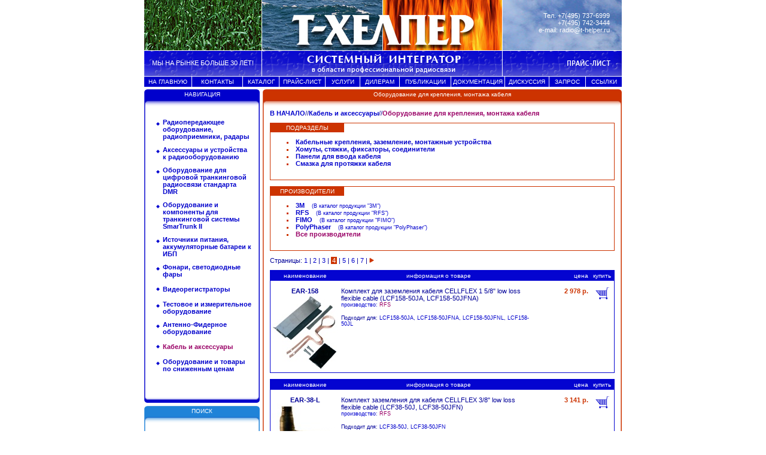

--- FILE ---
content_type: text/html
request_url: https://www.t-helper.ru/price/?pr=87&m=30
body_size: 4813
content:
<html>
<head>
<meta http-equiv="Pragma" content="no-cache">
<meta http-equiv="Cache-Control" content="no-cache">
<title>Оборудование для крепления, монтажа кабеля - Прайс-Лист</title>
<meta name="description" content="Оборудование для крепления, монтажа кабеля - Прайс-Лист">
<META NAME="keywords" CONTENT="icom, радиосвязь, трансиверы, рации, радиостанции, кабель, icom, антенны, грозоразрядники, дуплексеры, гарнитуры, сплиттеры, изоляция, герметизация, навигация, разъемы, вч-кабели, аккумуляторы"> 
<META HTTP-EQUIV="keywords" CONTENT ="icom, радиосвязь, трансиверы, рации, радиостанции, кабель, icom, антенны, грозоразрядники, дуплексеры, гарнитуры, сплиттеры, изоляция, герметизация, навигация, разъемы, вч-кабели, аккумуляторы">
<link href="/CSS/default.css" rel="stylesheet" type="text/css">
<link href="/CSS/main_menu.css" rel="stylesheet" type="text/css">
<link href="/CSS/menu.css" rel="stylesheet" type="text/css">
<link href="/CSS/price.css" rel="stylesheet" type="text/css" />
<script type="text/javascript" language="JavaScript1.2" src="/scripts/main_menu/stmenu.js"></script>
<script language="JavaScript" src="/scripts/price/order.js" type="text/javascript"></script>
<script language="JavaScript" src="/scripts/price/picview.js" type="text/javascript">
</script>
<meta http-equiv="Content-Type" content="text/html; charset=windows-1251">
</head>

<body  bgcolor="#FFFFFF" leftmargin="0" topmargin="0" bottommargin="0" marginwidth="0" marginheight="0" onUnload="closes();">
<div id="floatPic"></div>
<div align="center"><table width="100%" height="100%" border="0" cellpadding="0" cellspacing="0">
  <tr>
    <td align="center" valign="top"><table id="osn" width="798" border="0" cellpadding="0" cellspacing="0">
<tr>
		<td>
			<img src="/Pic/up/up1.jpg" width="196" height="84" alt=""></td>
		<td>
			<img src="/Pic/up/up2.jpg" width="202" height="84" alt="Т-Хелпер - системный интегратор в области профессиональной радиосвязи, интеграция и создание транкинговых систем радиосвязи и радиотелефонии, поставки любительских и профессиональных радиостанций, трансиверов icom"></td>
		<td><img src="/Pic/up/up3.jpg" width="200" height="84"></td>
		<td valign="top" background="/Pic/up/up4.jpg"><div class="class="title"">
		  <div align="right"  style="padding-right:20px; color:#FFFFFF; padding-top:20px">
		    Тел. <a href="tel:+74957376999"  style="color:#FFFFFF">+7(495) 737-6999</a><br />
		<a href="tel: +74957423444" style="color:#FFFFFF">+7(495) 742-3444</a><br />
		  e-mail: <a href="mailto:radio&#64t-helper.ru" style="color:#FFFFFF">radio&#64t-helper.ru</a></div>
	    </div></td>
  </tr>
	<tr>
		<td background="/Pic/up/up5.gif"><div align="center"  style="color:#FFFFFF">МЫ НА РЫНКЕ БОЛЬШЕ 30 ЛЕТ!</div></td>
<td>
			<img src="/Pic/up/up6.gif" width="202" height="43" alt=""></td>
		<td><img src="/Pic/up/up7.gif" width="200" height="43"></td>
		<td><img src="/Pic/up/board/price.gif" width="200" height="43" alt=""></td>
	</tr>
</table>
<table width="798" border="0" cellspacing="0" cellpadding="0">
  <tr>
    <td height="1"><img src="/Pic/none.gif" alt="" width="1" height="1"></td>
  </tr>
</table>
	<table width="798" border="0" cellpadding="0" cellspacing="0" id="main_menu">
	   <tr align="center">
	      <td background="/Pic/design/menu/main/fon.gif"><script language="JavaScript" type="text/javascript" src="/scripts/main_menu/main_menu.js"></script></td>
	    </tr>
	  </table>
	 <table width="798" border="0" cellspacing="0" cellpadding="0">
	  <tr>
	    <td height="4"></td>
	  </tr>
	</table>
	 
 <table width="798" border="0" cellpadding="0" cellspacing="0" class="rama">
   <tr>
     <td width="197" align="left" valign="top">
 <table width="193"  border="0" cellpadding="0" cellspacing="0" id="navigate">
      <tr >
        <td width="7" ><img src="/Pic/design/drkbluebox/boxup_lt.gif" width="7" height="17"  alt=""></td>
        <td width="179" align="center" background="/Pic/design/drkbluebox/boxup_ft.gif" class="title">НАВИГАЦИЯ</td>
        <td width="7" ><img src="/Pic/design/drkbluebox/boxup_rt.gif" width="7" height="17"  alt=""></td>
      </tr>
      <tr >
        <td><img src="/Pic/design/drkbluebox/boxup_l.gif" width="7" height="12"  alt=""></td>
        <td align="center" background="/Pic/design/drkbluebox/boxup_f.gif" ><img src="/Pic/none.gif" width="1" height="1"></td>
        <td><img src="/Pic/design/drkbluebox/boxup_r.gif" width="7" height="12"  alt=""></td>
      </tr>
      <tr >
        <td background="/Pic/design/drkbluebox/box_l.gif" ><img src="/Pic/none.gif"></td>
        <td align="center" valign="top" ><table width="100%" border="0" cellpadding="0" cellspacing="0" id="menu">
                <tr>
                  <td height="20" colspan="4"></td>
                </tr>
                
                    

                  <tr>
                  <td width="8"></td>
                  <td width="16" align="center" valign="top"><table width="100%" border="0" cellpadding="0" cellspacing="0" id="bulet">         
                   <tr>
                      <td width="16" height="18" align="center" valign="middle"><img src="/Pic/design/menu/left/rhomb.gif" alt="" width="6" height="6"></td>
                    </tr>
                  </table>                  </td>
                  <td width="148"><a href="/price/?pr=9" class="menu">Радиопередающее оборудование,  радиоприемники, радары</a></td>
                  <td width="7"></td>
                </tr>
                <tr>
                  <td height="10"></td>
                  <td></td>
                  <td></td>
                  <td></td>
                </tr>
               
                  <tr>
                  <td width="8"></td>
                  <td width="16" align="center" valign="top"><table width="100%" border="0" cellpadding="0" cellspacing="0" id="bulet">         
                   <tr>
                      <td width="16" height="18" align="center" valign="middle"><img src="/Pic/design/menu/left/rhomb.gif" alt="" width="6" height="6"></td>
                    </tr>
                  </table>                  </td>
                  <td width="148"><a href="/price/?pr=56" class="menu">Аксессуары и устройства к радиооборудованию</a></td>
                  <td width="7"></td>
                </tr>
                <tr>
                  <td height="10"></td>
                  <td></td>
                  <td></td>
                  <td></td>
                </tr>
               
                  <tr>
                  <td width="8"></td>
                  <td width="16" align="center" valign="top"><table width="100%" border="0" cellpadding="0" cellspacing="0" id="bulet">         
                   <tr>
                      <td width="16" height="18" align="center" valign="middle"><img src="/Pic/design/menu/left/rhomb.gif" alt="" width="6" height="6"></td>
                    </tr>
                  </table>                  </td>
                  <td width="148"><a href="/price/?pr=115" class="menu">Оборудование для цифровой транкинговой радиосвязи стандарта DMR</a></td>
                  <td width="7"></td>
                </tr>
                <tr>
                  <td height="10"></td>
                  <td></td>
                  <td></td>
                  <td></td>
                </tr>
               
                  <tr>
                  <td width="8"></td>
                  <td width="16" align="center" valign="top"><table width="100%" border="0" cellpadding="0" cellspacing="0" id="bulet">         
                   <tr>
                      <td width="16" height="18" align="center" valign="middle"><img src="/Pic/design/menu/left/rhomb.gif" alt="" width="6" height="6"></td>
                    </tr>
                  </table>                  </td>
                  <td width="148"><a href="/price/?pr=26" class="menu">Оборудование и компоненты для транкинговой системы SmarTrunk II</a></td>
                  <td width="7"></td>
                </tr>
                <tr>
                  <td height="10"></td>
                  <td></td>
                  <td></td>
                  <td></td>
                </tr>
               
                  <tr>
                  <td width="8"></td>
                  <td width="16" align="center" valign="top"><table width="100%" border="0" cellpadding="0" cellspacing="0" id="bulet">         
                   <tr>
                      <td width="16" height="18" align="center" valign="middle"><img src="/Pic/design/menu/left/rhomb.gif" alt="" width="6" height="6"></td>
                    </tr>
                  </table>                  </td>
                  <td width="148"><a href="/price/?pr=29" class="menu">Источники питания, аккумуляторные батареи к ИБП</a></td>
                  <td width="7"></td>
                </tr>
                <tr>
                  <td height="10"></td>
                  <td></td>
                  <td></td>
                  <td></td>
                </tr>
               
                  <tr>
                  <td width="8"></td>
                  <td width="16" align="center" valign="top"><table width="100%" border="0" cellpadding="0" cellspacing="0" id="bulet">         
                   <tr>
                      <td width="16" height="18" align="center" valign="middle"><img src="/Pic/design/menu/left/rhomb.gif" alt="" width="6" height="6"></td>
                    </tr>
                  </table>                  </td>
                  <td width="148"><a href="/price/?pr=114" class="menu">Фонари, светодиодные фары</a></td>
                  <td width="7"></td>
                </tr>
                <tr>
                  <td height="10"></td>
                  <td></td>
                  <td></td>
                  <td></td>
                </tr>
               
                  <tr>
                  <td width="8"></td>
                  <td width="16" align="center" valign="top"><table width="100%" border="0" cellpadding="0" cellspacing="0" id="bulet">         
                   <tr>
                      <td width="16" height="18" align="center" valign="middle"><img src="/Pic/design/menu/left/rhomb.gif" alt="" width="6" height="6"></td>
                    </tr>
                  </table>                  </td>
                  <td width="148"><a href="/price/?pr=113" class="menu">Видеорегистраторы</a></td>
                  <td width="7"></td>
                </tr>
                <tr>
                  <td height="10"></td>
                  <td></td>
                  <td></td>
                  <td></td>
                </tr>
               
                  <tr>
                  <td width="8"></td>
                  <td width="16" align="center" valign="top"><table width="100%" border="0" cellpadding="0" cellspacing="0" id="bulet">         
                   <tr>
                      <td width="16" height="18" align="center" valign="middle"><img src="/Pic/design/menu/left/rhomb.gif" alt="" width="6" height="6"></td>
                    </tr>
                  </table>                  </td>
                  <td width="148"><a href="/price/?pr=32" class="menu">Тестовое и измерительное оборудование</a></td>
                  <td width="7"></td>
                </tr>
                <tr>
                  <td height="10"></td>
                  <td></td>
                  <td></td>
                  <td></td>
                </tr>
               
                  <tr>
                  <td width="8"></td>
                  <td width="16" align="center" valign="top"><table width="100%" border="0" cellpadding="0" cellspacing="0" id="bulet">         
                   <tr>
                      <td width="16" height="18" align="center" valign="middle"><img src="/Pic/design/menu/left/rhomb.gif" alt="" width="6" height="6"></td>
                    </tr>
                  </table>                  </td>
                  <td width="148"><a href="/price/?pr=2" class="menu">Антенно-Фидерное оборудование</a></td>
                  <td width="7"></td>
                </tr>
                <tr>
                  <td height="10"></td>
                  <td></td>
                  <td></td>
                  <td></td>
                </tr>
               
                  <tr>
                  <td width="8"></td>
                  <td width="16" align="center" valign="top"><table width="100%" border="0" cellpadding="0" cellspacing="0" id="bulet">         
                   <tr>
                      <td width="16" height="18" align="center" valign="middle"><img src="/Pic/design/menu/left/rhomb.gif" alt="" width="6" height="6"></td>
                    </tr>
                  </table>                  </td>
                  <td width="148"><a href="/price/?pr=42" class="menu"><font color = "#990066">Кабель и аксессуары</font></a></td>
                  <td width="7"></td>
                </tr>
                <tr>
                  <td height="10"></td>
                  <td></td>
                  <td></td>
                  <td></td>
                </tr>
               
                  <tr>
                  <td width="8"></td>
                  <td width="16" align="center" valign="top"><table width="100%" border="0" cellpadding="0" cellspacing="0" id="bulet">         
                   <tr>
                      <td width="16" height="18" align="center" valign="middle"><img src="/Pic/design/menu/left/rhomb.gif" alt="" width="6" height="6"></td>
                    </tr>
                  </table>                  </td>
                  <td width="148"><a href="/price/?pr=111" class="menu">Оборудование и товары по сниженным ценам</a></td>
                  <td width="7"></td>
                </tr>
                <tr>
                  <td height="10"></td>
                  <td></td>
                  <td></td>
                  <td></td>
                </tr>
               
                <tr>
                  <td height="10"></td>
                  <td></td>
                  <td></td>
                  <td></td>
                </tr>
                <tr>
                  <td height="20" colspan="4"></td>
                </tr>
          </table></td>
        <td background="/Pic/design/drkbluebox/box_r.gif" ><img src="/Pic/none.gif"></td>
      </tr>
      <tr >
        <td ><img src="/Pic/design/drkbluebox/boxdwn_l.gif" width="7" height="11" alt=""></td>
        <td background="/Pic/design/drkbluebox/boxdwn_f.gif"><img src="/Pic/none.gif" width="1" height="1"><img src="/Pic/none.gif" width="1" height="1"></td>
        <td class="title"><img src="/Pic/design/drkbluebox/boxdwn_r.gif" width="7" height="11" alt=""></td>
      </tr>
    </table>
 
 
<table width="193"  border="0" cellpadding="0" cellspacing="0" id="search" style="margin-top:5px">
      <tr >
        <td width="7" ><img src="/Pic/design/bluebox/boxup_lt.gif" width="7" height="17" alt=""></td>
        <td width="179" align="center" background="/Pic/design/bluebox/boxup_ft.gif" class="title">ПОИСК</td>
        <td width="7" class="title"><img src="/Pic/design/bluebox/boxup_rt.gif" width="7" height="17" alt=""></td>
      </tr>
      <tr >
        <td><img src="/Pic/design/bluebox/boxup_l.gif" width="7" height="12" alt=""></td>
        <td align="center" background="/Pic/design/bluebox/boxup_f.gif" ><img src="/Pic/none.gif" width="1" height="1"><img src="/Pic/none.gif" width="1" height="1"></td>
        <td><img src="/Pic/design/bluebox/boxup_r.gif" width="7" height="12" alt=""></td>
      </tr>
      <tr >
        <td background="/Pic/design/bluebox/box_l.gif" ><img src="/Pic/none.gif" width="1" height="1"><img src="/Pic/none.gif" width="1" height="1"></td>
        <td align="center" ><form action="/cgi-bin/search/searching.cgi" method="post" name="searching" id="search"><table width="100%"  border="0" cellspacing="0" cellpadding="3">
		<tr>
            <td height="10" colspan="2" align="center"> </td>
          </tr>
          <tr>
            <td colspan="2" align="center"><input name="words" type="text" class="form_bluebox" style=" width:170;" size="15" maxlength="50" value=""/></td>
          </tr>
          <tr>
            <td height="5" colspan="2" align="center"> </td>
          </tr>
          <tr>
            <td width="39%" align="right" class="zaglav">Искать в </td>
            <td width="61%" valign="middle"><select name="where" class="form_bluebox">
              <option value="catalog">Каталоге</option>
              <option value="price" selected=" selected">Прайс-Листе</option>
            </select>            </td>
          </tr>         
        </table>
        </form><table width="100%" border="0" cellspacing="0" cellpadding="3">
  <tr>
    <td align="center"><input name="search" type="image" id="search" onclick="confirm_searching();" src="/Pic/search/search.gif" alt="Начать поиск" style="cursor: hand;"/></td>
  </tr>
  <tr>
    <td height="15" align="center"> </td>
  </tr>
</table>
</td>
        <td background="/Pic/design/bluebox/box_r.gif" ><img src="/Pic/none.gif" width="1" height="1"> </td>
      </tr>
      <tr >
        <td ><img src="/Pic/design/bluebox/boxdwn_l.gif" width="7" height="11" alt=""></td>
        <td background="/Pic/design/bluebox/boxdwn_f.gif" ><img src="/Pic/none.gif" width="1" height="1"></td>
        <td class="title"><img src="/Pic/design/bluebox/boxdwn_r.gif" width="7" height="11" alt=""></td>
      </tr>
    </table>
<iframe height="250" width="197" marginheight="0" marginwidth="0" scrolling="no" frameborder="0" name="basket" src="/cgi-bin/price/basket.cgi"></iframe></td>
     <td width="601" align="right" valign="top">
<table width="600"  border="0" cellpadding="0" cellspacing="0" id="price">
      <tr >
        <td width="7" ><img src="/Pic/design/redbox/boxup_lt.gif" width="7" height="17"  alt=""></td>
        <td width="586" align="center" background="/Pic/design/redbox/boxup_ft.gif" class="title"><h1 class="title">Оборудование для крепления, монтажа кабеля</h1></td>
        <td width="7" class="title"><img src="/Pic/design/redbox/boxup_rt.gif" width="7" height="17"  alt=""></td>
      </tr>
      <tr >
        <td><img src="/Pic/design/redbox/boxup_l.gif" width="7" height="12" alt=""></td>
        <td align="center" background="/Pic/design/redbox/boxup_f.gif" ><img src="/Pic/none.gif" width="1" height="1"></td>
        <td><img src="/Pic/design/redbox/boxup_r.gif" width="7" height="12" alt=""></td>
      </tr>
      <tr >
        <td background="/Pic/design/redbox/box_l.gif" ><img src="/Pic/none.gif" width="1" height="1"></td>
        <td align="center"><table width="100%" height="500" border="0" cellpadding="5" cellspacing="0" id="include">
  <tr>
    <td  valign="top"><div id="show"><a href="/price/?pr=main"  class="menu">В НАЧАЛО</a>//<a href="/price/?pr=42"  class="menu">Кабель и аксессуары</a>//<a href="/price/?pr=87"  class="menu"><font color = "#990066">Оборудование для крепления, монтажа кабеля</font></a>
	<table width="100%" cellpadding="0" cellspacing="0" class="zaglav_table_price">
        <tr>
          <td width="119" height="15" align="center" bgcolor="#cc3300" class="title">ПОДРАЗДЕЛЫ</td>
          <td width="435" align="left"></td>
          </tr>
        <tr>
          <td height="10" colspan="2"></td>
        </tr>
        <tr>
          <td colspan="2" align="left"><ul type="square">
<li class="redtext"><a href="/price/?pr=91" class="menu">Кабельные крепления, заземление, монтажные устройства</a></li>
<li class="redtext"><a href="/price/?pr=93" class="menu">Хомуты, стяжки, фиксаторы, соединители</a></li>
<li class="redtext"><a href="/price/?pr=92" class="menu">Панели для ввода кабеля</a></li>
<li class="redtext"><a href="/price/?pr=94" class="menu">Смазка для протяжки кабеля</a></li>
</ul></td>
        </tr>
        <tr>
          <td height="10" colspan="2"></td>
        </tr>
      </table>
	  <table width="100%" cellpadding="0" cellspacing="0" class="zaglav_table_price">
        <tr>
          <td width="119" height="15" align="center" bgcolor="#cc3300" class="title">ПРОИЗВОДИТЕЛИ</td>
          <td width="435" align="left"></td>
          </tr>
        <tr>
          <td height="10" colspan="2"></td>
        </tr>
        <tr>
          <td colspan="2" align="left"><ul type="square">
<li class="redtext"><a href="/price/?pr=87&produce=19" class="menu">3M</a>  &nbsp;&nbsp;&nbsp;<span class="produce">(<a href="/catalog/3m/" >В каталог продукции "3M</a>")</span></li>
<li class="redtext"><a href="/price/?pr=87&produce=5" class="menu">RFS</a>  &nbsp;&nbsp;&nbsp;<span class="produce">(<a href="/catalog/rfs/" >В каталог продукции "RFS</a>")</span></li>
<li class="redtext"><a href="/price/?pr=87&produce=20" class="menu">FIMO</a>  &nbsp;&nbsp;&nbsp;<span class="produce">(<a href="/catalog/fimo/" >В каталог продукции "FIMO</a>")</span></li>
<li class="redtext"><a href="/price/?pr=87&produce=21" class="menu">PolyPhaser</a>  &nbsp;&nbsp;&nbsp;<span class="produce">(<a href="/catalog/polyphaser/" >В каталог продукции "PolyPhaser</a>")</span></li>
<li class="redtext"><a href="/price/?pr=87" class="menu"><font color = "#990066">Все производители</font></a></li>
</ul></td>
        </tr>
        <tr>
          <td height="10" colspan="2"></td>
        </tr>
      </table>
       Страницы: <a href="/price/?pr=87&m=0">1</a> | <a href="/price/?pr=87&m=10">2</a> | <a href="/price/?pr=87&m=20">3</a> | <font color="#FFFFFF"  class="redbox">4</font> | <a href="/price/?pr=87&m=40">5</a> | <a href="/price/?pr=87&m=50">6</a> | <a href="/price/?pr=87&m=60">7</a> | <a href="/price/?pr=87&m=230" title = "В конец">
	  <img src="/Pic/price/to_end_red.gif" width="8" height="9" border = "0"></a>
	  
    <table width="100%" cellpadding="3" cellspacing="0" class="zaglav_table_blue">
        <tr>
        <td width="15%" height="15" align="center" bordercolor="#0404d0" bgcolor="#0404d0" class="title">наименование</td>
          <td width="62%" align="center" bgcolor="#0404d0" class="title">информация о товаре </td>
          <td width="16%" align="right" bordercolor="#0404d0" bgcolor="#0404d0" class="title">цена</td>
          <td width="7%" align="center" bordercolor="#0404d0" bgcolor="#0404d0" class="title">купить</td>
        </tr>
        <tr>
          <td height="8" colspan="4"></td>
          </tr>
        <tr>
          <td height="25" align="center" valign="top" class="zaglav"><a name="1368" id="EAR-158"></a><nobr>EAR-158</nobr><br><img src="/Pic/price/rfs/earkit.jpg" width="109" height="127" border="0" alt="EAR-158"></td>
          <td align="left" valign="top">Комплект для заземления кабеля CELLFLEX 1 5/8&quot; low loss flexible cable (LCF158-50JA, LCF158-50JFNA)<br />
            <span class="produce">производство: <a href="/catalog/rfs/" ><font color="#990066">RFS</font></a></span><br><br><span class="produce_off">Подходит для: <a href="/price/?id=1215">LCF158-50JA</a>, <a href="/price/?id=1216">LCF158-50JFNA</a>, <a href="/price/?id=1920">LCF158-50JFNL</a>, <a href="/price/?id=1919">LCF158-50JL</a></span></td>
          <td align="right" valign="top" class="cena"><nobr>2 978 р.</nobr></td>
          <td align="center" valign="top"><a href="javascript:void(0);" onClick="javascript:NewWindow('/cgi-bin/price/basket.cgi?do=add&id=1368','Baskets','300','120','no','center');return false;" onfocus="this.blur()" title="Добавить EAR-158 в корзину"><img src="/Pic/price/basket.gif" width="23" height="20" border="0" /></a></td>
        </tr>
   </table>
    <table width="100%" cellpadding="3" cellspacing="0" class="zaglav_table_blue">
        <tr>
        <td width="15%" height="15" align="center" bordercolor="#0404d0" bgcolor="#0404d0" class="title">наименование</td>
          <td width="62%" align="center" bgcolor="#0404d0" class="title">информация о товаре </td>
          <td width="16%" align="right" bordercolor="#0404d0" bgcolor="#0404d0" class="title">цена</td>
          <td width="7%" align="center" bordercolor="#0404d0" bgcolor="#0404d0" class="title">купить</td>
        </tr>
        <tr>
          <td height="8" colspan="4"></td>
          </tr>
        <tr>
          <td height="25" align="center" valign="top" class="zaglav"><a name="1266" id="EAR-38-L"></a><nobr>EAR-38-L</nobr><br><img src="/Pic/price/rfs/EAR.jpg" width="109" height="127" border="0" alt="EAR-38-L"></td>
          <td align="left" valign="top">Комплект заземления для кабеля CELLFLEX 3/8&quot; low loss flexible cable (LCF38-50J, LCF38-50JFN)<br />
            <span class="produce">производство: <a href="/catalog/rfs/" ><font color="#990066">RFS</font></a></span><br><br><span class="produce_off">Подходит для: <a href="/price/?id=1205">LCF38-50J</a>, <a href="/price/?id=1206">LCF38-50JFN</a></span></td>
          <td align="right" valign="top" class="cena"><nobr>3 141 р.</nobr></td>
          <td align="center" valign="top"><a href="javascript:void(0);" onClick="javascript:NewWindow('/cgi-bin/price/basket.cgi?do=add&id=1266','Baskets','300','120','no','center');return false;" onfocus="this.blur()" title="Добавить EAR-38-L в корзину"><img src="/Pic/price/basket.gif" width="23" height="20" border="0" /></a></td>
        </tr>
   </table>
    <table width="100%" cellpadding="3" cellspacing="0" class="zaglav_table_blue">
        <tr>
        <td width="15%" height="15" align="center" bordercolor="#0404d0" bgcolor="#0404d0" class="title">наименование</td>
          <td width="62%" align="center" bgcolor="#0404d0" class="title">информация о товаре </td>
          <td width="16%" align="right" bordercolor="#0404d0" bgcolor="#0404d0" class="title">цена</td>
          <td width="7%" align="center" bordercolor="#0404d0" bgcolor="#0404d0" class="title">купить</td>
        </tr>
        <tr>
          <td height="8" colspan="4"></td>
          </tr>
        <tr>
          <td height="25" align="center" valign="top" class="zaglav"><a name="1234" id="EAR-38-S"></a><nobr>EAR-38-S</nobr><br><img src="/Pic/price/rfs/earkit.jpg" width="109" height="127" border="0" alt="EAR-38-S"></td>
          <td align="left" valign="top">Комплект заземления для кабеля CELLFLEX 3/8&quot; superflexible cable (SCF38-50J, SCF38-50JFN)<br />
            <span class="produce">производство: <a href="/catalog/rfs/" ><font color="#990066">RFS</font></a></span><br><br><span class="produce_off">Подходит для: <a href="/price/?id=1199">SCF38-50J</a>, <a href="/price/?id=1200">SCF38-50JFN</a></span></td>
          <td align="right" valign="top" class="cena"><nobr>2 575 р.</nobr></td>
          <td align="center" valign="top"><a href="javascript:void(0);" onClick="javascript:NewWindow('/cgi-bin/price/basket.cgi?do=add&id=1234','Baskets','300','120','no','center');return false;" onfocus="this.blur()" title="Добавить EAR-38-S в корзину"><img src="/Pic/price/basket.gif" width="23" height="20" border="0" /></a></td>
        </tr>
   </table>
    <table width="100%" cellpadding="3" cellspacing="0" class="zaglav_table_blue">
        <tr>
        <td width="15%" height="15" align="center" bordercolor="#0404d0" bgcolor="#0404d0" class="title">наименование</td>
          <td width="62%" align="center" bgcolor="#0404d0" class="title">информация о товаре </td>
          <td width="16%" align="right" bordercolor="#0404d0" bgcolor="#0404d0" class="title">цена</td>
          <td width="7%" align="center" bordercolor="#0404d0" bgcolor="#0404d0" class="title">купить</td>
        </tr>
        <tr>
          <td height="8" colspan="4"></td>
          </tr>
        <tr>
          <td height="25" align="center" valign="top" class="zaglav"><a name="1090" id="FS 100 A-C"></a><nobr>FS 100 A-C</nobr><br><img src="/Pic/price/3m/scotchflex_in.jpg" width="109" height="127" border="0" alt="FS 100 A-C"></td>
          <td align="left" valign="top">Кабельные хомуты, бесцветные, для использования внутри помещений, бесцветный, уп. 100 шт., 100мм х 2,5мм<br />
            <span class="produce">производство: <a href="/catalog/3m/" ><font color="#990066">3M</font></a></span></td>
          <td align="right" valign="top" class="cena"><nobr>47 р.</nobr></td>
          <td align="center" valign="top"><a href="javascript:void(0);" onClick="javascript:NewWindow('/cgi-bin/price/basket.cgi?do=add&id=1090','Baskets','300','120','no','center');return false;" onfocus="this.blur()" title="Добавить FS 100 A-C в корзину"><img src="/Pic/price/basket.gif" width="23" height="20" border="0" /></a></td>
        </tr>
   </table>
    <table width="100%" cellpadding="3" cellspacing="0" class="zaglav_table_blue">
        <tr>
        <td width="15%" height="15" align="center" bordercolor="#0404d0" bgcolor="#0404d0" class="title">наименование</td>
          <td width="62%" align="center" bgcolor="#0404d0" class="title">информация о товаре </td>
          <td width="16%" align="right" bordercolor="#0404d0" bgcolor="#0404d0" class="title">цена</td>
          <td width="7%" align="center" bordercolor="#0404d0" bgcolor="#0404d0" class="title">купить</td>
        </tr>
        <tr>
          <td height="8" colspan="4"></td>
          </tr>
        <tr>
          <td height="25" align="center" valign="top" class="zaglav"><a name="1107" id="FS 100 AW-C"></a><nobr>FS 100 AW-C</nobr><br><img src="/Pic/price/3m/scotchflex_out.jpg" width="109" height="127" border="0" alt="FS 100 AW-C"></td>
          <td align="left" valign="top">Кабельные хомуты, черные, устойчивые к УФ, для использования вне помещений, черный, уп. 100 шт., 100мм х 2,5мм<br />
            <span class="produce">производство: <a href="/catalog/3m/" ><font color="#990066">3M</font></a></span></td>
          <td align="right" valign="top" class="cena"><nobr>50 р.</nobr></td>
          <td align="center" valign="top"><a href="javascript:void(0);" onClick="javascript:NewWindow('/cgi-bin/price/basket.cgi?do=add&id=1107','Baskets','300','120','no','center');return false;" onfocus="this.blur()" title="Добавить FS 100 AW-C в корзину"><img src="/Pic/price/basket.gif" width="23" height="20" border="0" /></a></td>
        </tr>
   </table>
    <table width="100%" cellpadding="3" cellspacing="0" class="zaglav_table_blue">
        <tr>
        <td width="15%" height="15" align="center" bordercolor="#0404d0" bgcolor="#0404d0" class="title">наименование</td>
          <td width="62%" align="center" bgcolor="#0404d0" class="title">информация о товаре </td>
          <td width="16%" align="right" bordercolor="#0404d0" bgcolor="#0404d0" class="title">цена</td>
          <td width="7%" align="center" bordercolor="#0404d0" bgcolor="#0404d0" class="title">купить</td>
        </tr>
        <tr>
          <td height="8" colspan="4"></td>
          </tr>
        <tr>
          <td height="25" align="center" valign="top" class="zaglav"><a name="1091" id="FS 135 A-C"></a><nobr>FS 135 A-C</nobr><br><img src="/Pic/price/3m/scotchflex_in.jpg" width="109" height="127" border="0" alt="FS 135 A-C"></td>
          <td align="left" valign="top">Кабельные хомуты, бесцветные, для использования внутри помещений, бесцветный, уп. 100 шт., 135мм х 2,5мм<br><br />
            <span class="produce">производство: <a href="/catalog/3m/" ><font color="#990066">3M</font></a></span></td>
          <td align="right" valign="top" class="cena"><nobr>103 р.</nobr></td>
          <td align="center" valign="top"><a href="javascript:void(0);" onClick="javascript:NewWindow('/cgi-bin/price/basket.cgi?do=add&id=1091','Baskets','300','120','no','center');return false;" onfocus="this.blur()" title="Добавить FS 135 A-C в корзину"><img src="/Pic/price/basket.gif" width="23" height="20" border="0" /></a></td>
        </tr>
   </table>
    <table width="100%" cellpadding="3" cellspacing="0" class="zaglav_table_blue">
        <tr>
        <td width="15%" height="15" align="center" bordercolor="#0404d0" bgcolor="#0404d0" class="title">наименование</td>
          <td width="62%" align="center" bgcolor="#0404d0" class="title">информация о товаре </td>
          <td width="16%" align="right" bordercolor="#0404d0" bgcolor="#0404d0" class="title">цена</td>
          <td width="7%" align="center" bordercolor="#0404d0" bgcolor="#0404d0" class="title">купить</td>
        </tr>
        <tr>
          <td height="8" colspan="4"></td>
          </tr>
        <tr>
          <td height="25" align="center" valign="top" class="zaglav"><a name="1108" id="FS 135 AW-C"></a><nobr>FS 135 AW-C</nobr><br><img src="/Pic/price/3m/scotchflex_out.jpg" width="109" height="127" border="0" alt="FS 135 AW-C"></td>
          <td align="left" valign="top">Кабельные хомуты, черные, устойчивые к УФ, для использования вне помещений, черный, уп. 100 шт., 135мм х 2,5мм<br />
            <span class="produce">производство: <a href="/catalog/3m/" ><font color="#990066">3M</font></a></span></td>
          <td align="right" valign="top" class="cena"><nobr>108 р.</nobr></td>
          <td align="center" valign="top"><a href="javascript:void(0);" onClick="javascript:NewWindow('/cgi-bin/price/basket.cgi?do=add&id=1108','Baskets','300','120','no','center');return false;" onfocus="this.blur()" title="Добавить FS 135 AW-C в корзину"><img src="/Pic/price/basket.gif" width="23" height="20" border="0" /></a></td>
        </tr>
   </table>
    <table width="100%" cellpadding="3" cellspacing="0" class="zaglav_table_blue">
        <tr>
        <td width="15%" height="15" align="center" bordercolor="#0404d0" bgcolor="#0404d0" class="title">наименование</td>
          <td width="62%" align="center" bgcolor="#0404d0" class="title">информация о товаре </td>
          <td width="16%" align="right" bordercolor="#0404d0" bgcolor="#0404d0" class="title">цена</td>
          <td width="7%" align="center" bordercolor="#0404d0" bgcolor="#0404d0" class="title">купить</td>
        </tr>
        <tr>
          <td height="8" colspan="4"></td>
          </tr>
        <tr>
          <td height="25" align="center" valign="top" class="zaglav"><a name="1094" id="FS 140 B-C"></a><nobr>FS 140 B-C</nobr><br><img src="/Pic/price/3m/scotchflex_in.jpg" width="109" height="127" border="0" alt="FS 140 B-C"></td>
          <td align="left" valign="top">Кабельные хомуты, бесцветные, для использования внутри помещений, бесцветный, уп. 100 шт., 140мм х 3,5мм<br />
            <span class="produce">производство: <a href="/catalog/3m/" ><font color="#990066">3M</font></a></span></td>
          <td align="right" valign="top" class="cena"><nobr>111 р.</nobr></td>
          <td align="center" valign="top"><a href="javascript:void(0);" onClick="javascript:NewWindow('/cgi-bin/price/basket.cgi?do=add&id=1094','Baskets','300','120','no','center');return false;" onfocus="this.blur()" title="Добавить FS 140 B-C в корзину"><img src="/Pic/price/basket.gif" width="23" height="20" border="0" /></a></td>
        </tr>
   </table>
    <table width="100%" cellpadding="3" cellspacing="0" class="zaglav_table_blue">
        <tr>
        <td width="15%" height="15" align="center" bordercolor="#0404d0" bgcolor="#0404d0" class="title">наименование</td>
          <td width="62%" align="center" bgcolor="#0404d0" class="title">информация о товаре </td>
          <td width="16%" align="right" bordercolor="#0404d0" bgcolor="#0404d0" class="title">цена</td>
          <td width="7%" align="center" bordercolor="#0404d0" bgcolor="#0404d0" class="title">купить</td>
        </tr>
        <tr>
          <td height="8" colspan="4"></td>
          </tr>
        <tr>
          <td height="25" align="center" valign="top" class="zaglav"><a name="1111" id="FS 140 BW-C"></a><nobr>FS 140 BW-C</nobr><br><img src="/Pic/price/3m/scotchflex_out.jpg" width="109" height="127" border="0" alt="FS 140 BW-C"></td>
          <td align="left" valign="top">Кабельные хомуты, черные, устойчивые к УФ, для использования вне помещений, черный, уп. 100 шт., 140мм х 3,5мм<br />
            <span class="produce">производство: <a href="/catalog/3m/" ><font color="#990066">3M</font></a></span></td>
          <td align="right" valign="top" class="cena"><nobr>117 р.</nobr></td>
          <td align="center" valign="top"><a href="javascript:void(0);" onClick="javascript:NewWindow('/cgi-bin/price/basket.cgi?do=add&id=1111','Baskets','300','120','no','center');return false;" onfocus="this.blur()" title="Добавить FS 140 BW-C в корзину"><img src="/Pic/price/basket.gif" width="23" height="20" border="0" /></a></td>
        </tr>
   </table>
    <table width="100%" cellpadding="3" cellspacing="0" class="zaglav_table_blue">
        <tr>
        <td width="15%" height="15" align="center" bordercolor="#0404d0" bgcolor="#0404d0" class="title">наименование</td>
          <td width="62%" align="center" bgcolor="#0404d0" class="title">информация о товаре </td>
          <td width="16%" align="right" bordercolor="#0404d0" bgcolor="#0404d0" class="title">цена</td>
          <td width="7%" align="center" bordercolor="#0404d0" bgcolor="#0404d0" class="title">купить</td>
        </tr>
        <tr>
          <td height="8" colspan="4"></td>
          </tr>
        <tr>
          <td height="25" align="center" valign="top" class="zaglav"><a name="1092" id="FS 160 A-C"></a><nobr>FS 160 A-C</nobr><br><img src="/Pic/price/3m/scotchflex_in.jpg" width="109" height="127" border="0" alt="FS 160 A-C"></td>
          <td align="left" valign="top">Кабельные хомуты, бесцветные, для использования внутри помещений, бесцветный, уп. 100 шт., 160мм х 2,5мм<br />
            <span class="produce">производство: <a href="/catalog/3m/" ><font color="#990066">3M</font></a></span></td>
          <td align="right" valign="top" class="cena"><nobr>104 р.</nobr></td>
          <td align="center" valign="top"><a href="javascript:void(0);" onClick="javascript:NewWindow('/cgi-bin/price/basket.cgi?do=add&id=1092','Baskets','300','120','no','center');return false;" onfocus="this.blur()" title="Добавить FS 160 A-C в корзину"><img src="/Pic/price/basket.gif" width="23" height="20" border="0" /></a></td>
        </tr>
   </table>
	  </div></td>
  </tr>
   <tr>
     <td>Страницы: <a href="/price/?pr=87&m=0">1</a> | <a href="/price/?pr=87&m=10">2</a> | <a href="/price/?pr=87&m=20">3</a> | <font color="#FFFFFF"  class="redbox">4</font> | <a href="/price/?pr=87&m=40">5</a> | <a href="/price/?pr=87&m=50">6</a> | <a href="/price/?pr=87&m=60">7</a> | <a href="/price/?pr=87&m=230" title = "В конец">
	  <img src="/Pic/price/to_end_red.gif" width="8" height="9" border = "0"></a>
	</td>
	</tr>
</table>
</td>
        <td background="/Pic/design/redbox/box_r.gif" ><img src="/Pic/none.gif" width="1" height="1"></td>
      </tr>
      <tr >
        <td ><img src="/Pic/design/redbox/boxdwn_l.gif" width="7" height="11" alt=""></td>
        <td background="/Pic/design/redbox/boxdwn_f.gif" ><img src="/Pic/none.gif" width="1" height="1"></td>
        <td class="title"><img src="/Pic/design/redbox/boxdwn_r.gif" width="7" height="11" alt=""></td>
      </tr>
    </table>

  </td>
    </tr>
 </table></td>
  </tr>
  <tr>
    <td align="center" valign="bottom"><table width="798" border="0" cellpadding="0" cellspacing="0" id="foot">
 <tr align="center" valign="bottom" background="/Pic/up/cellar/cellar_puz.gif">
     <td height="28" colspan="4" background="/Pic/up/cellar/cellar_puz.gif" class="bottom">&nbsp;<br>
      «Т-Хелпер» , Россия, Москва, ул. Дорожная, д.3, корпус 11, телефон
      <a href="tel:+74957376999">+7(495)737-6999</a>, <a href="tel:+74957423444">+7(495)742-3444</a>, факс <a href="fax:+74957423400">+7(495)742-3400</a><br />
      e-mail <a href="mailto:radio@t-helper.ru">radio@t-helper.ru</a>, Страница в <a href="https://vk.com/public112796381" target="_parent">Вконтакте</a><br>
      &nbsp;</td>
  </tr>
   <tr>
     <td ><img src="/Pic/up/cellar1.gif" width="196" height="22"></td>
     <td ><img src="/Pic/up/cellar2.gif" width="202" height="22"></td>
     <td ><img src="/Pic/up/cellar3.gif" width="200" height="22"></td>
     <td ><img src="/Pic/up/cellar4.gif" width="200" height="22"></td>
   </tr>
   <tr>
     <td><img src="/Pic/up/cellar5.jpg" width="196" height="17"></td>
     <td><img src="/Pic/up/cellar6.jpg" width="202" height="17"></td>
     <td><img src="/Pic/up/cellar7.jpg" width="200" height="17"></td>
     <td background="/Pic/up/cellar8.jpg"><div align="right"  style="color:#FFFFFF; padding-right:20px">Т-ХЕЛПЕР &copy;1998-2025 </div></td>
  </tr>    
 </table>
 
<!-- BEGIN JIVOSITE CODE {literal} -->
<script type='text/javascript'>
(function(){ var widget_id = 'DvjukbUgRk';
var s = document.createElement('script'); s.type = 'text/javascript'; s.async = true; s.src = '//code.jivosite.com/script/widget/'+widget_id; var ss = document.getElementsByTagName('script')[0]; ss.parentNode.insertBefore(s, ss);})();</script>
<!-- {/literal} END JIVOSITE CODE -->

<!-- Yandex.Metrika counter -->
<script type="text/javascript" >
   (function(m,e,t,r,i,k,a){m[i]=m[i]||function(){(m[i].a=m[i].a||[]).push(arguments)};
   m[i].l=1*new Date();k=e.createElement(t),a=e.getElementsByTagName(t)[0],k.async=1,k.src=r,a.parentNode.insertBefore(k,a)})
   (window, document, "script", "https://mc.yandex.ru/metrika/tag.js", "ym");

   ym(50916311, "init", {
        clickmap:true,
        trackLinks:true,
        accurateTrackBounce:true,
        webvisor:true,
        trackHash:true
   });
</script>
<noscript><div><img src="https://mc.yandex.ru/watch/50916311" style="position:absolute; left:-9999px;" alt="" /></div></noscript>
<!-- /Yandex.Metrika counter --></td>
  </tr>
</table>
</div>
</body>
</html>


--- FILE ---
content_type: text/css
request_url: https://www.t-helper.ru/CSS/default.css
body_size: 361
content:
body {
	background-color: #FFFFFF;
    
}

.title {
	font-family: Tahoma, Arial;
	font-size: 10px;
	color: #FFFFFF;
	font-weight: normal;
}

td {
	font-family: Tahoma, Arial;
	font-size: 11px;
	color: #000099;
	text-decoration: none;
}

.citata {
	margin-left: 5px;
	padding: 5;
}

.zaglav {
	font-family: Tahoma, Arial;
	font-size: 11px;
	font-weight: bold;
	color: #000099;
}
.zaglav_blue {
	font-family: Tahoma, Arial;
	font-size: 11px;
	font-weight: bold;
	color: #0000CC;
}
.m_zaglav {
	font-family: Tahoma, Arial;
	font-size: 14px;
	font-weight: bold;
	color: #000099;
}
.bottom {
	font-family: Tahoma, Arial;
	font-size: 12px;
	color: #0000CC;
	font-weight: normal;
}
.topmenuact {font-family:Tahoma, Arial; font-size:7pt; font-weight:normal; color: #0000CC; text-decoration:none;}
.snoska {font-family:Tahoma, Arial; font-size:7pt; font-weight:normal; text-decoration:none;}

.text {
	font-family: Tahoma, Arial;
	font-size: 10px;
	color: #CC3300;
}
a:link, a:visited   {
	font-family: Tahoma, Arial;
	color: #0000CC;
	text-decoration: none;
}

a:hover {
	font-family: Tahoma, Arial;
	color: #0000FF;
	text-decoration: underline;
}
.rama {
}
.about {
	background-color: #FFFFFF;
}
.form {
	font-family: Tahoma, Arial;
	font-size: 12px;
	width: auto;
	color: #000099;	
}
.form_redbox {
	font-family: Tahoma, Arial;
	font-size: 12px;
	width: auto;
	color: #000099;
	border: 1px solid #CC3300;
}
.form_bluebox {
	font-family: Tahoma, Arial;
	font-size: 12px;
	width: auto;
	color: #000099;
	border: 1px solid #1F83D8;
}
.form_drkbluebox {
	font-family: Tahoma, Arial;
	font-size: 12px;
	width: auto;
	color: #000099;
	border: 1px solid #0000CC;
}
.form_greenbox {
	font-family: Tahoma, Arial;
	font-size: 12px;
	width: auto;
	color: #000099;
	border: 1px solid #146F4C;
}
.greenbox {
	background-color: #146F4C;
	padding: 0px 2px;
}
.redbox {
	background-color: #CC3300;
	padding: 0px 2px;
}
.bluebox {
	background-color: #1F83D8;
	padding: 0px 2px;
}

.tabletext {
	padding: 0px 2px;
	color: #000099;
	font-family: Tahoma, Arial;
	font-size: 11px;
}
.greentext {
	padding: 0px 2px;
	color: #146F4C;
}
.redtext {
	padding: 0px 2px;
	color: #CC3300;
}
.bluetext {
	padding: 0px 2px;
	color: #1F83D8;
}
h1 {
	margin-top: 0pt;
    margin-bottom: 0pt;
    padding-left: 0pt;
    padding-right: 0pt;
}
h2 {
	margin-top: 0pt;
    margin-bottom: 0pt;
    padding-left: 0pt;
    padding-right: 0pt;
}


--- FILE ---
content_type: text/css
request_url: https://www.t-helper.ru/CSS/menu.css
body_size: 310
content:
.menu, .menu:link, .menu:visited, .menu:active { font-style: normal; font-variant: normal; font-weight: bold; font-size: 11px; 
               font-family: Tahoma, Arial; text-decoration: none; color: #0000CC}
.menu:hover      {
	text-decoration: underline;
	color: #0000FF;
	font-size: 11px;
	font-family: Tahoma, Arial;
	font-weight: bold;
}

.menu_off, .menu_off:link, .menu_off:visited, .menu_off:active { font-style: normal; font-variant: normal; font-weight: bold; font-size: 11px; 
               font-family: Tahoma, Arial; text-decoration: none; color: #999999}
.menu_off:hover      {
	text-decoration: underline;
	color: #0000FF;
	font-size: 11px;
	font-family: Tahoma, Arial;
	font-weight: bold;
}
.submenu_menu {
	position: relative;
	border:1px solid #0000CC;
	background-color:#FFFFFF;
	visibility: hidden;
	width: 125;
}
.off {
	color: #CCCCCC;
}


.botmenu_menu {font-family:Tahoma, Arial; font-size:11px; font-weight:normal; color: #0000CC; text-decoration:none;}
a.botmenu_menu:hover {
	text-decoration: underline;
	color: #0000FF;
}
.submenu-item_menu {padding:5px 25px 5px 5px; border-bottom:1px dotted #0000CC;}
.submenu-last_menu {
	padding-right: 25px;
	padding-left: 5px;
	padding-top: 4px;
	padding-bottom: 4px;
}

.topmenu, .topmenu:link, .topmenu:visited, .topmenu:active { font-style: normal; font-variant: normal; font-weight: normal; font-size: 10px; 
               font-family: Tahoma, Arial; text-decoration: none; color: #FFFFFF}
.topmenu:hover      {
	text-decoration: underline;
	color: #FFFFFF;
	font-size: 10px;
	font-family: Tahoma, Arial;
}
}
.otdelitel {
	font-size: 11px;
	color: #0004b0;
}


--- FILE ---
content_type: text/css
request_url: https://www.t-helper.ru/CSS/price.css
body_size: 243
content:
.zaglav_table_price {
	border: 1px solid #cc3300;
	font-family: Tahoma, Arial;
	font-size: 11px;
	color: #000099;
	font-weight: bold;
	margin-top: 10px;
	margin-bottom: 10px;
}

.zaglav_table_blue {

	border: 1px solid #0404d0;
	font-family: Tahoma, Arial;
	font-size: 11px;
	color: #000099;
	font-weight: normal;
	margin-top: 10px;
	margin-bottom: 10px;
}
.zaglav_table_price_dark_blue {
	border: 1px solid #000099;
	font-family: Tahoma, Arial;
	color: #000099;
	font-weight: normal;
	margin-top: 10px;
	margin-bottom: 10px;
	background-color: #000099;
	}

.zaglav_table_price_blue {
	border: 1px solid #1F83D8;
	font-family: Tahoma, Arial;
	color: #1F83D8;
	font-weight: normal;
	margin-top: 10px;
	margin-bottom: 10px;
	background-color: #1F83D8;
	}

.zaglav_table_price_green {
	border: 1px solid #146f4c;
	font-family: Tahoma, Arial;
	color: #000099;
	font-weight: normal;
	margin-top: 10px;
	margin-bottom: 10px;
	background-color: #146f4c;
	}
.zaglav_table_price_red{
	border: 1px solid #cc3300;
	font-family: Tahoma, Arial;
	color: #000099;
	font-weight: normal;
	margin-top: 10px;
	margin-bottom: 10px;
	background-color: #cc3300;
	}	
	
.cena {
	color: #CC3300;
	font-weight: bold;
}

.table_price {
	border: 1px solid #cc3300;
	border-collapse: collapse;
	margin-bottom: 20px;
	margin-top: 20px;
}

.produce {
	font-family: Tahoma, Arial;
	font-size: 9px;
	color: #0404D0;
	font-weight: normal;
}

.produce_off {
	font-family: Tahoma, Arial;
	font-size: 9px;	
	font-weight: normal;
}

.invers {
	font-size: 10px;
	color: #990066;
	font-weight: normal;
}
#floatPic {
position: absolute;
display: none;
border: 1px solid #0000CC;
padding: 4px;
font-size: 90%;
background: #ffffff
}

--- FILE ---
content_type: application/x-javascript
request_url: https://www.t-helper.ru/scripts/price/order.js
body_size: 1011
content:
var win=null;
function NewWindow(mypage,myname,w,h,scroll,pos,menubarbar,toolbar){
if(win!= null){win.close();}

if(pos=="random"){LeftPosition=(screen.width)?Math.floor(Math.random()*(screen.width-w)):100;TopPosition=(screen.height)?Math.floor(Math.random()*((screen.height-h)-75)):100;}
if(pos=="center"){LeftPosition=(screen.width)?(screen.width-w)/2:100;TopPosition=(screen.height)?(screen.height-h)/2:100;}
else if((pos!="center" && pos!="random") || pos==null){LeftPosition=0;TopPosition=20}
if(menubarbar == null){menubarbar = 'no';}
if(toolbar == null){toolbar = 'no';}
settings='width='+w+',height='+h+',top='+TopPosition+',left='+LeftPosition+',scrollbars='+scroll+',location=no,directories=no,status=no,menubar='+menubarbar+',toolbar='+toolbar+',resizable=no';
win=window.open(mypage,myname,settings);

//win.resizeTo(w_, h_);
win.focus();
}

function check_price(field)
{
  if ((window.event.keyCode >= 48 && 
       window.event.keyCode <= 57))    
	{
      return true;
    }   
     else
    {   
     return false;
    }
}

function confirm_order()
{
 var a=document.order.persona.value;
 var b=document.order.telefon.value;
 var c=document.order.email.value;
 
 var emailReg = "^[a-zA-Z0-9\\.]+\\@[a-zA-Z0-9_]+[\\.]?[a-zA-Z0-9_]+\\.[a-zA-Z]{2,5}$";
 var regex = new RegExp(emailReg);
 
 var pusto = new RegExp("[\\S]+");
 var digital = new RegExp("[\\d]+");

 //if (document.order.persona.value=="")
 if (!pusto.test(document.order.persona.value)||document.order.persona.value=="")
 {
 alert ('Пожалуйста заполните поле "Контактное лицо"!');
 document.order.persona.focus();
 return false;
 }
// if (document.order.telefon.value=="")
 if (!pusto.test(document.order.telefon.value)||document.order.telefon.value=="")
 {
 alert ('Пожалуйста заполните поле "Контактный телефон"!');
 document.order.telefon.focus();
 return false;
 }
 if (!digital.test(document.order.telefon.value))
 {
 alert ('Ошибка в графе "Контактный телефон"!');
 document.order.telefon.focus();
 return false;
 }
 if(!regex.test(document.order.email.value) && document.order.email.value != "")
 {
 alert ('Не верный e-mail!');
 document.order.email.focus();
 document.order.email.select();
 return false;
 }
 else 
 {
 document.order.submit()
 return true;
 }
}

function key(field)
{
var key = window.event.keyCode;	
alert (key);	
}

function checkLen( obj )
{
	
	if( obj.value.length > 250 )
	{
		obj.value = obj.value.substr(0, 250);
		document.getElementById("comm_len").value = 0;
		return false;
	}
	document.getElementById("comm_len").value = 250 - obj.value.length;
	return true;
	
}

function confirm_searching()
{
	if (document.searching.words.value=="")
	 {
		 alert ('Пожалуйста укажите слово для поиска!');
		 document.searching.words.focus();
		 return false;
	 }
	 else 
	 {
	 document.searching.submit()
	 return true;
	 }
}


function newwindow(name)
{
  window.open(name, '_blank', 'scrollbars=yes,resizable=yes, menubar=yes');
}

function closes()
{
if(win!= null){win.close();}	
}

function openAccess(obj)
{
	 if(document.all[obj].style.display == "none")
	 {
	  document.all[obj].style.display = "";
	 }
	 else
	 {
		 document.all[obj].style.display = "none";
	 }
}

function openurl(url,windowname)
{
	window.open(url,windowname);

}

--- FILE ---
content_type: application/x-javascript
request_url: https://www.t-helper.ru/scripts/price/picview.js
body_size: 157
content:
//рисунок
document.onmousemove = movePic

function movePic(e) {

floatPicStyle = document.getElementById("floatPic").style

if (document.all) {
    x = event.x + document.body.scrollLeft
    y = event.y + document.body.scrollTop
}

else  {
    x = e.pageX
    y = e.pageY
}

  floatPicStyle.left = x
  floatPicStyle.top = y + 20
}

function toolpic(msg) {

floatPicStyle = document.getElementById("floatPic").style

if (msg) {

	var pics = '<img src="'+msg+'" width="110" height="127">'	
    document.getElementById("floatPic").innerHTML = pics
    floatPicStyle.display = "block"
}

else { 
    floatPicStyle.display = "none"
} 

}